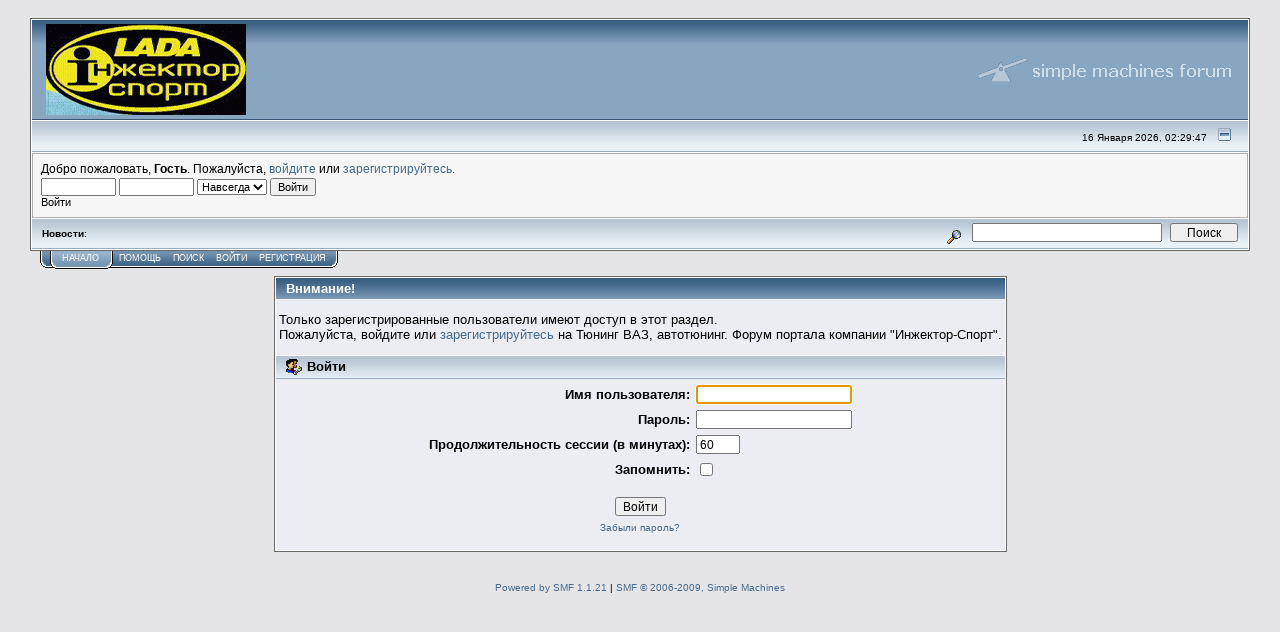

--- FILE ---
content_type: text/html; charset=windows-1251
request_url: https://tuning-vaz.ru/forums/index.php?action=unread;board=7.0
body_size: 3253
content:
<table><tr><td></td></tr></table><!DOCTYPE html PUBLIC "-//W3C//DTD XHTML 1.0 Transitional//EN" "http://www.w3.org/TR/xhtml1/DTD/xhtml1-transitional.dtd">
<html xmlns="http://www.w3.org/1999/xhtml"><head>
	<meta http-equiv="Content-Type" content="text/html; charset=windows-1251" />
	<meta name="description" content="Войти" />
	<meta name="keywords" content="PHP, MySQL, bulletin, board, free, open, source, smf, simple, machines, forum" />
	<script language="JavaScript" type="text/javascript" src="https://tuning-vaz.ru/forums/Themes/default/script.js?fin11"></script>
	<script language="JavaScript" type="text/javascript"><!-- // --><![CDATA[
		var smf_theme_url = "https://tuning-vaz.ru/forums/Themes/default";
		var smf_images_url = "https://tuning-vaz.ru/forums/Themes/default/images";
		var smf_scripturl = "https://tuning-vaz.ru/forums/index.php?PHPSESSID=f42361c75727d0e11b89acbf439d90d4&amp;";
		var smf_iso_case_folding = false;
		var smf_charset = "windows-1251";
	// ]]></script>
	<title>Войти</title>
	<link rel="stylesheet" type="text/css" href="https://tuning-vaz.ru/forums/Themes/default/style.css?fin111" />
	<link rel="stylesheet" type="text/css" href="https://tuning-vaz.ru/forums/Themes/default/print.css?fin11" media="print" />
	<link rel="help" href="https://tuning-vaz.ru/forums/index.php?PHPSESSID=f42361c75727d0e11b89acbf439d90d4&amp;action=help" target="_blank" />
	<link rel="search" href="https://tuning-vaz.ru/forums/index.php?PHPSESSID=f42361c75727d0e11b89acbf439d90d4&amp;action=search" />
	<link rel="contents" href="https://tuning-vaz.ru/forums/index.php?PHPSESSID=f42361c75727d0e11b89acbf439d90d4&amp;" />
	<link rel="alternate" type="application/rss+xml" title="Тюнинг ВАЗ, автотюнинг. Форум портала компании "Инжектор-Спорт" - RSS" href="https://tuning-vaz.ru/forums/index.php?PHPSESSID=f42361c75727d0e11b89acbf439d90d4&amp;type=rss;action=.xml" />
	<link rel="index" href="https://tuning-vaz.ru/forums/index.php?PHPSESSID=f42361c75727d0e11b89acbf439d90d4&amp;board=7.0" /><meta http-equiv="X-UA-Compatible" content="IE=EmulateIE7" />

	<script language="JavaScript" type="text/javascript"><!-- // --><![CDATA[
		var current_header = false;

		function shrinkHeader(mode)
		{
			document.cookie = "upshrink=" + (mode ? 1 : 0);
			document.getElementById("upshrink").src = smf_images_url + (mode ? "/upshrink2.gif" : "/upshrink.gif");

			document.getElementById("upshrinkHeader").style.display = mode ? "none" : "";
			document.getElementById("upshrinkHeader2").style.display = mode ? "none" : "";

			current_header = mode;
		}
	// ]]></script>
		<script language="JavaScript" type="text/javascript"><!-- // --><![CDATA[
			var current_header_ic = false;

			function shrinkHeaderIC(mode)
			{
				document.cookie = "upshrinkIC=" + (mode ? 1 : 0);
				document.getElementById("upshrink_ic").src = smf_images_url + (mode ? "/expand.gif" : "/collapse.gif");

				document.getElementById("upshrinkHeaderIC").style.display = mode ? "none" : "";

				current_header_ic = mode;
			}
		// ]]></script>


</head>
<body>
	<link rel="stylesheet" type="text/css" href="https://tuning-vaz.ru/forums/Themes/default/style.css?fin111" />
	<link rel="stylesheet" type="text/css" href="https://tuning-vaz.ru/forums/Themes/default/print.css?fin11" media="print" />
	<div class="tborder" >
		<table width="100%" cellpadding="0" cellspacing="0" border="0">
			<tr>
				<td class="catbg" height="32"><a href="/"><img src="http://tuning-vaz.ru/images/logo_phpBB.gif" style="margin: 4px;" alt="Тюнинг ВАЗ, автотюнинг. Форум портала компании "Инжектор-Спорт"" /></a>
				</td>
				<td align="right" class="catbg">
					<img src="https://tuning-vaz.ru/forums/Themes/default/images/smflogo.gif" style="margin: 2px;" alt="" />
				</td>
			</tr>
		</table>
		<table width="100%" cellpadding="0" cellspacing="0" border="0" >
			<tr>
				<td class="titlebg2" height="32" align="right">
					<span class="smalltext">16 Января 2026, 02:29:47</span>
					<a href="#" onclick="shrinkHeader(!current_header); return false;"><img id="upshrink" src="https://tuning-vaz.ru/forums/Themes/default/images/upshrink.gif" alt="*" title="Свернуть/Развернуть." align="bottom" style="margin: 0 1ex;" /></a>
				</td>
			</tr>
			<tr id="upshrinkHeader">
				<td valign="top" colspan="2">
					<table width="100%" class="bordercolor" cellpadding="8" cellspacing="1" border="0" style="margin-top: 1px;">
						<tr>
							<td colspan="2" width="100%" valign="top" class="windowbg2"><span class="middletext">Добро пожаловать, <b>Гость</b>. Пожалуйста, <a href="https://tuning-vaz.ru/forums/index.php?PHPSESSID=f42361c75727d0e11b89acbf439d90d4&amp;action=login">войдите</a> или <a href="https://tuning-vaz.ru/forums/index.php?PHPSESSID=f42361c75727d0e11b89acbf439d90d4&amp;action=register">зарегистрируйтесь</a>.				</span>
								<script language="JavaScript" type="text/javascript" src="https://tuning-vaz.ru/forums/Themes/default/sha1.js"></script>

								<form action="https://tuning-vaz.ru/forums/index.php?PHPSESSID=f42361c75727d0e11b89acbf439d90d4&amp;action=login2" method="post" accept-charset="windows-1251" class="middletext" style="margin: 3px 1ex 1px 0;" onsubmit="hashLoginPassword(this, '9d79eff4eff2ee02a159171e0d2897df');">
									<input type="text" name="user" size="10" /> <input type="password" name="passwrd" size="10" />
									<select name="cookielength">
										<option value="60">1 час</option>
										<option value="1440">1 день</option>
										<option value="10080">1 неделя</option>
										<option value="43200">1 месяц</option>
										<option value="-1" selected="selected">Навсегда</option>
									</select>
									<input type="submit" value="Войти" /><br />
									<span class="middletext">Войти</span>
									<input type="hidden" name="hash_passwrd" value="" />
								</form>
							</td>
						</tr>
					</table>
				</td>
			</tr>
		</table>
		<table id="upshrinkHeader2" width="100%" cellpadding="4" cellspacing="0" border="0">
			<tr>
				<td width="90%" class="titlebg2">
					<span class="smalltext"><b>Новости</b>: </span>
				</td>
				<td class="titlebg2" align="right" nowrap="nowrap" valign="top">
					<form action="https://tuning-vaz.ru/forums/index.php?PHPSESSID=f42361c75727d0e11b89acbf439d90d4&amp;action=search2" method="post" accept-charset="windows-1251" style="margin: 0;">
						<a href="https://tuning-vaz.ru/forums/index.php?PHPSESSID=f42361c75727d0e11b89acbf439d90d4&amp;action=search;advanced"><img src="https://tuning-vaz.ru/forums/Themes/default/images/filter.gif" align="middle" style="margin: 0 1ex;" alt="" /></a>
						<input type="text" name="search" value="" style="width: 190px;" />&nbsp;
						<input type="submit" name="submit" value="Поиск" style="width: 11ex;" />
						<input type="hidden" name="advanced" value="0" />
						<input type="hidden" name="brd[7]" value="7" />
					</form>
				</td>
			</tr>
		</table>
	</div>
			<table cellpadding="0" cellspacing="0" border="0" style="margin-left: 10px;">
				<tr>
					<td class="maintab_first">&nbsp;</td><td class="maintab_active_first">&nbsp;</td>
				<td valign="top" class="maintab_active_back">
					<a href="https://tuning-vaz.ru/forums/index.php?PHPSESSID=f42361c75727d0e11b89acbf439d90d4&amp;">Начало</a>
				</td><td class="maintab_active_last">&nbsp;</td>
				<td valign="top" class="maintab_back">
					<a href="https://tuning-vaz.ru/forums/index.php?PHPSESSID=f42361c75727d0e11b89acbf439d90d4&amp;action=help">Помощь</a>
				</td>
				<td valign="top" class="maintab_back">
					<a href="https://tuning-vaz.ru/forums/index.php?PHPSESSID=f42361c75727d0e11b89acbf439d90d4&amp;action=search">Поиск</a>
				</td>
				<td valign="top" class="maintab_back">
					<a href="https://tuning-vaz.ru/forums/index.php?PHPSESSID=f42361c75727d0e11b89acbf439d90d4&amp;action=login">Войти</a>
				</td>
				<td valign="top" class="maintab_back">
					<a href="https://tuning-vaz.ru/forums/index.php?PHPSESSID=f42361c75727d0e11b89acbf439d90d4&amp;action=register">Регистрация</a>
				</td>
				<td class="maintab_last">&nbsp;</td>
			</tr>
		</table>
	<div id="bodyarea" style="padding: 1ex 0px 2ex 0px;">
		<script language="JavaScript" type="text/javascript" src="https://tuning-vaz.ru/forums/Themes/default/sha1.js"></script>

		<form action="https://tuning-vaz.ru/forums/index.php?PHPSESSID=f42361c75727d0e11b89acbf439d90d4&amp;action=login2" method="post" accept-charset="windows-1251" name="frmLogin" id="frmLogin" onsubmit="hashLoginPassword(this, '9d79eff4eff2ee02a159171e0d2897df');">
			<table border="0" cellspacing="0" cellpadding="3" class="tborder" align="center">
				<tr class="catbg">
					<td>Внимание!</td>
				</tr><tr>
					<td class="windowbg" style="padding-top: 2ex; padding-bottom: 2ex;">
						Только зарегистрированные пользователи имеют доступ в этот раздел.<br />
						Пожалуйста, войдите или <a href="https://tuning-vaz.ru/forums/index.php?PHPSESSID=f42361c75727d0e11b89acbf439d90d4&amp;action=register">зарегистрируйтесь</a> на Тюнинг ВАЗ, автотюнинг. Форум портала компании "Инжектор-Спорт".
					</td>
				</tr><tr class="titlebg">
					<td><img src="https://tuning-vaz.ru/forums/Themes/default/images/icons/login_sm.gif" alt="" align="top" /> Войти</td>
				</tr><tr>
					<td class="windowbg">
						<table border="0" cellpadding="3" cellspacing="0" align="center">
							<tr>
								<td align="right"><b>Имя пользователя:</b></td>
								<td><input type="text" name="user" size="20" /></td>
							</tr><tr>
								<td align="right"><b>Пароль:</b></td>
								<td><input type="password" name="passwrd" size="20" /></td>
							</tr><tr>
								<td align="right"><b>Продолжительность сессии (в минутах):</b></td>
								<td><input type="text" name="cookielength" size="4" maxlength="4" value="60" /></td>
							</tr><tr>
								<td align="right"><b>Запомнить:</b></td>
								<td><input type="checkbox" name="cookieneverexp" class="check" onclick="this.form.cookielength.disabled = this.checked;" /></td>
							</tr><tr>
								<td align="center" colspan="2"><input type="submit" value="Войти" style="margin-top: 2ex;" /></td>
							</tr><tr>
								<td align="center" colspan="2" class="smalltext"><a href="https://tuning-vaz.ru/forums/index.php?PHPSESSID=f42361c75727d0e11b89acbf439d90d4&amp;action=reminder">Забыли пароль?</a><br /><br /></td>
							</tr>
						</table>
					</td>
				</tr>
			</table>

			<input type="hidden" name="hash_passwrd" value="" />
		</form>
		<script language="JavaScript" type="text/javascript"><!-- // --><![CDATA[
			document.forms.frmLogin.user.focus();
		// ]]></script>
	</div>		<div id="footerarea" style="text-align: center; padding-bottom: 1ex;"><script language="JavaScript" type="text/javascript"><!-- // --><![CDATA[
			function smfFooterHighlight(element, value)
			{
				element.src = smf_images_url + "/" + (value ? "h_" : "") + element.id + ".gif";
			}
		// ]]></script>
		<table cellspacing="0" cellpadding="3" border="0" align="center" width="100%">
			<tr>
				<td width="28%" valign="middle" align="right"><style>	
				.advbn td,  .advbn td a{
					font-size: 10px;
				}
		
			</style><table width="80%" class="advbn"><tr><td><script type="text/javascript">
<!--
var _acic={dataProvider:10,allowCookieMatch:false};(function(){var e=document.createElement("script");e.type="text/javascript";e.async=true;e.src="https://www.acint.net/aci.js";var t=document.getElementsByTagName("script")[0];t.parentNode.insertBefore(e,t)})()
//-->
</script></td></tr></table></td>
				<td valign="middle" align="center" style="white-space: nowrap;">
					
		<span class="smalltext" style="display: inline; visibility: visible; font-family: Verdana, Arial, sans-serif;"><a href="http://www.simplemachines.org/" title="Simple Machines Forum" target="_blank">Powered by SMF 1.1.21</a> | 
<a href="http://www.simplemachines.org/about/copyright.php" title="Free Forum Software" target="_blank">SMF &copy; 2006-2009, Simple Machines</a>
		</span>
				</td>
				<td width="28%" valign="middle" align="left"></td>
			</tr>
		</table>
		<script language="JavaScript" type="text/javascript"><!-- // --><![CDATA[
			window.addEventListener("load", smf_codeFix, false);

			function smf_codeFix()
			{
				var codeFix = document.getElementsByTagName ? document.getElementsByTagName("div") : document.all.tags("div");

				for (var i = 0; i < codeFix.length; i++)
				{
					if ((codeFix[i].className == "code" || codeFix[i].className == "post" || codeFix[i].className == "signature") && codeFix[i].offsetHeight < 20)
						codeFix[i].style.height = (codeFix[i].offsetHeight + 20) + "px";
				}
			}
		// ]]></script>
	</div>
	<div id="ajax_in_progress" style="display: none;">Загружается...</div>
</body></html>

--- FILE ---
content_type: application/javascript; charset=windows-1251
request_url: https://tuning-vaz.ru/forums/Themes/default/script.js?fin11
body_size: 4563
content:
var smf_formSubmitted = false;

// Define document.getElementById for Internet Explorer 4.
if (typeof(document.getElementById) == "undefined")
	document.getElementById = function (id)
	{
		// Just return the corresponding index of all.
		return document.all[id];
	}
// Define XMLHttpRequest for IE 5 and above. (don't bother for IE 4 :/.... works in Opera 7.6 and Safari 1.2!)
else if (!window.XMLHttpRequest && window.ActiveXObject)
	window.XMLHttpRequest = function ()
	{
		return new ActiveXObject(navigator.userAgent.indexOf("MSIE 5") != -1 ? "Microsoft.XMLHTTP" : "MSXML2.XMLHTTP");
	};

// Some older versions of Mozilla don't have this, for some reason.
if (typeof(document.forms) == "undefined")
	document.forms = document.getElementsByTagName("form");

// Load an XML document using XMLHttpRequest.
function getXMLDocument(url, callback)
{
	if (!window.XMLHttpRequest)
		return false;

	var myDoc = new XMLHttpRequest();
	if (typeof(callback) != "undefined")
	{
		myDoc.onreadystatechange = function ()
		{
			if (myDoc.readyState != 4)
				return;

			if (myDoc.responseXML != null && myDoc.status == 200)
				callback(myDoc.responseXML);
		};
	}
	myDoc.open('GET', url, true);
	myDoc.send(null);

	return true;
}

// Send a post form to the server using XMLHttpRequest.
function sendXMLDocument(url, content, callback)
{
	if (!window.XMLHttpRequest)
		return false;

	var sendDoc = new window.XMLHttpRequest();
	if (typeof(callback) != "undefined")
	{
		sendDoc.onreadystatechange = function ()
		{
			if (sendDoc.readyState != 4)
				return;

			if (sendDoc.responseXML != null && sendDoc.status == 200)
				callback(sendDoc.responseXML);
			else
				callback(false);
		};
	}
	sendDoc.open('POST', url, true);
	if (typeof(sendDoc.setRequestHeader) != "undefined")
		sendDoc.setRequestHeader('Content-Type', 'application/x-www-form-urlencoded');
	sendDoc.send(content);

	return true;
}

function textToEntities(text)
{
	var entities = "";
	for (var i = 0; i < text.length; i++)
	{
		if (text.charCodeAt(i) > 127)
			entities += "&#" + text.charCodeAt(i) + ";";
		else
			entities += text.charAt(i);
	}

	return entities;
}

// Open a new window.
function reqWin(desktopURL, alternateWidth, alternateHeight, noScrollbars)
{
	if ((alternateWidth && self.screen.availWidth * 0.8 < alternateWidth) || (alternateHeight && self.screen.availHeight * 0.8 < alternateHeight))
	{
		noScrollbars = false;
		alternateWidth = Math.min(alternateWidth, self.screen.availWidth * 0.8);
		alternateHeight = Math.min(alternateHeight, self.screen.availHeight * 0.8);
	}
	else
		noScrollbars = typeof(noScrollbars) != "undefined" && noScrollbars == true;

	window.open(desktopURL, 'requested_popup', 'toolbar=no,location=no,status=no,menubar=no,scrollbars=' + (noScrollbars ? 'no' : 'yes') + ',width=' + (alternateWidth ? alternateWidth : 480) + ',height=' + (alternateHeight ? alternateHeight : 220) + ',resizable=no');

	// Return false so the click won't follow the link ;).
	return false;
}

// Remember the current position.
function storeCaret(text)
{
	// Only bother if it will be useful.
	if (typeof(text.createTextRange) != "undefined")
		text.caretPos = document.selection.createRange().duplicate();
}

// Replaces the currently selected text with the passed text.
function replaceText(text, textarea)
{
	// Attempt to create a text range (IE).
	if (typeof(textarea.caretPos) != "undefined" && textarea.createTextRange)
	{
		var caretPos = textarea.caretPos;

		caretPos.text = caretPos.text.charAt(caretPos.text.length - 1) == ' ' ? text + ' ' : text;
		caretPos.select();
	}
	// Mozilla text range replace.
	else if (typeof(textarea.selectionStart) != "undefined")
	{
		var begin = textarea.value.substr(0, textarea.selectionStart);
		var end = textarea.value.substr(textarea.selectionEnd);
		var scrollPos = textarea.scrollTop;

		textarea.value = begin + text + end;

		if (textarea.setSelectionRange)
		{
			textarea.focus();
			textarea.setSelectionRange(begin.length + text.length, begin.length + text.length);
		}
		textarea.scrollTop = scrollPos;
	}
	// Just put it on the end.
	else
	{
		textarea.value += text;
		textarea.focus(textarea.value.length - 1);
	}
}

// Surrounds the selected text with text1 and text2.
function surroundText(text1, text2, textarea)
{
	// Can a text range be created?
	if (typeof(textarea.caretPos) != "undefined" && textarea.createTextRange)
	{
		var caretPos = textarea.caretPos, temp_length = caretPos.text.length;

		caretPos.text = caretPos.text.charAt(caretPos.text.length - 1) == ' ' ? text1 + caretPos.text + text2 + ' ' : text1 + caretPos.text + text2;

		if (temp_length == 0)
		{
			caretPos.moveStart("character", -text2.length);
			caretPos.moveEnd("character", -text2.length);
			caretPos.select();
		}
		else
			textarea.focus(caretPos);
	}
	// Mozilla text range wrap.
	else if (typeof(textarea.selectionStart) != "undefined")
	{
		var begin = textarea.value.substr(0, textarea.selectionStart);
		var selection = textarea.value.substr(textarea.selectionStart, textarea.selectionEnd - textarea.selectionStart);
		var end = textarea.value.substr(textarea.selectionEnd);
		var newCursorPos = textarea.selectionStart;
		var scrollPos = textarea.scrollTop;

		textarea.value = begin + text1 + selection + text2 + end;

		if (textarea.setSelectionRange)
		{
			if (selection.length == 0)
				textarea.setSelectionRange(newCursorPos + text1.length, newCursorPos + text1.length);
			else
				textarea.setSelectionRange(newCursorPos, newCursorPos + text1.length + selection.length + text2.length);
			textarea.focus();
		}
		textarea.scrollTop = scrollPos;
	}
	// Just put them on the end, then.
	else
	{
		textarea.value += text1 + text2;
		textarea.focus(textarea.value.length - 1);
	}
}

// Checks if the passed input's value is nothing.
function isEmptyText(theField)
{
	// Copy the value so changes can be made..
	var theValue = theField.value;

	// Strip whitespace off the left side.
	while (theValue.length > 0 && (theValue.charAt(0) == ' ' || theValue.charAt(0) == '\t'))
		theValue = theValue.substring(1, theValue.length);
	// Strip whitespace off the right side.
	while (theValue.length > 0 && (theValue.charAt(theValue.length - 1) == ' ' || theValue.charAt(theValue.length - 1) == '\t'))
		theValue = theValue.substring(0, theValue.length - 1);

	if (theValue == '')
		return true;
	else
		return false;
}

// Only allow form submission ONCE.
function submitonce(theform)
{
	smf_formSubmitted = true;
}
function submitThisOnce(form)
{
	// Hateful, hateful fix for Safari 1.3 beta.
	if (navigator.userAgent.indexOf('AppleWebKit') != -1)
		return !smf_formSubmitted;

	if (typeof(form.form) != "undefined")
		form = form.form;

	for (var i = 0; i < form.length; i++)
		if (typeof(form[i]) != "undefined" && form[i].tagName.toLowerCase() == "textarea")
			form[i].readOnly = true;

	return !smf_formSubmitted;
}

// Set the "inside" HTML of an element.
function setInnerHTML(element, toValue)
{
	// IE has this built in...
	if (typeof(element.innerHTML) != 'undefined')
		element.innerHTML = toValue;
	// Otherwise, try createContextualFragment().
	else
	{
		var range = document.createRange();
		range.selectNodeContents(element);
		range.deleteContents();
		element.appendChild(range.createContextualFragment(toValue));
	}
}

// Set the "outer" HTML of an element.
function setOuterHTML(element, toValue)
{
	if (typeof(element.outerHTML) != 'undefined')
		element.outerHTML = toValue;
	else
	{
		var range = document.createRange();
		range.setStartBefore(element);
		element.parentNode.replaceChild(range.createContextualFragment(toValue), element);
	}
}

// Get the inner HTML of an element.
function getInnerHTML(element)
{
	if (typeof(element.innerHTML) != 'undefined')
		return element.innerHTML;
	else
	{
		var returnStr = '';
		for (var i = 0; i < element.childNodes.length; i++)
			returnStr += getOuterHTML(element.childNodes[i]);

		return returnStr;
	}
}

function getOuterHTML(node)
{
	if (typeof(node.outerHTML) != 'undefined')
		return node.outerHTML;

	var str = '';

	switch (node.nodeType)
	{
	// An element.
	case 1:
		str += '<' + node.nodeName;

		for (var i = 0; i < node.attributes.length; i++)
		{
			if (node.attributes[i].nodeValue != null)
				str += ' ' + node.attributes[i].nodeName + '="' + node.attributes[i].nodeValue + '"';
		}

		if (node.childNodes.length == 0 && in_array(node.nodeName.toLowerCase(), ['hr', 'input', 'img', 'link', 'meta', 'br']))
			str += ' />';
		else
			str += '>' + getInnerHTML(node) + '</' + node.nodeName + '>';
		break;

	// 2 is an attribute.

	// Just some text..
	case 3:
		str += node.nodeValue;
		break;

	// A CDATA section.
	case 4:
		str += '<![CDATA' + '[' + node.nodeValue + ']' + ']>';
		break;

	// Entity reference..
	case 5:
		str += '&' + node.nodeName + ';';
		break;

	// 6 is an actual entity, 7 is a PI.

	// Comment.
	case 8:
		str += '<!--' + node.nodeValue + '-->';
		break;
	}

	return str;
}

// Checks for variable in theArray.
function in_array(variable, theArray)
{
	for (var i = 0; i < theArray.length; i++)
	{
		if (theArray[i] == variable)
			return true;
	}
	return false;
}

// Find a specific radio button in its group and select it.
function selectRadioByName(radioGroup, name)
{
	if (typeof(radioGroup.length) == "undefined")
		return radioGroup.checked = true;

	for (var i = 0; i < radioGroup.length; i++)
	{
		if (radioGroup[i].value == name)
			return radioGroup[i].checked = true;
	}

	return false;
}

// Invert all checkboxes at once by clicking a single checkbox.
function invertAll(headerfield, checkform, mask)
{
	for (var i = 0; i < checkform.length; i++)
	{
		if (typeof(checkform[i].name) == "undefined" || (typeof(mask) != "undefined" && checkform[i].name.substr(0, mask.length) != mask))
			continue;

		if (!checkform[i].disabled)
			checkform[i].checked = headerfield.checked;
	}
}

// Keep the session alive - always!
var lastKeepAliveCheck = new Date().getTime();
function smf_sessionKeepAlive()
{
	var curTime = new Date().getTime();

	// Prevent a Firefox bug from hammering the server.
	if (smf_scripturl && curTime - lastKeepAliveCheck > 900000)
	{
		var tempImage = new Image();
		tempImage.src = smf_scripturl + (smf_scripturl.indexOf("?") == -1 ? "?" : "&") + "action=keepalive;" + curTime;
		lastKeepAliveCheck = curTime;
	}

	window.setTimeout("smf_sessionKeepAlive();", 1200000);
}
window.setTimeout("smf_sessionKeepAlive();", 1200000);

// Set a theme option through javascript.
function smf_setThemeOption(option, value, theme, cur_session_id)
{
	// Compatibility.
	if (cur_session_id == null)
		cur_session_id = smf_session_id;

	var tempImage = new Image();
	tempImage.src = smf_scripturl + (smf_scripturl.indexOf("?") == -1 ? "?" : "&") + "action=jsoption;var=" + option + ";val=" + value + ";sesc=" + cur_session_id + (theme == null ? "" : "&id=" + theme) + ";" + (new Date().getTime());
}

function smf_avatarResize()
{
	var possibleAvatars = document.getElementsByTagName ? document.getElementsByTagName("img") : document.all.tags("img");

	for (var i = 0; i < possibleAvatars.length; i++)
	{
		if (possibleAvatars[i].className != "avatar")
			continue;

		var tempAvatar = new Image();
		tempAvatar.src = possibleAvatars[i].src;

		if (smf_avatarMaxWidth != 0 && tempAvatar.width > smf_avatarMaxWidth)
		{
			possibleAvatars[i].height = (smf_avatarMaxWidth * tempAvatar.height) / tempAvatar.width;
			possibleAvatars[i].width = smf_avatarMaxWidth;
		}
		else if (smf_avatarMaxHeight != 0 && tempAvatar.height > smf_avatarMaxHeight)
		{
			possibleAvatars[i].width = (smf_avatarMaxHeight * tempAvatar.width) / tempAvatar.height;
			possibleAvatars[i].height = smf_avatarMaxHeight;
		}
		else
		{
			possibleAvatars[i].width = tempAvatar.width;
			possibleAvatars[i].height = tempAvatar.height;
		}
	}

	if (typeof(window_oldAvatarOnload) != "undefined" && window_oldAvatarOnload)
	{
		window_oldAvatarOnload();
		window_oldAvatarOnload = null;
	}
}

function hashLoginPassword(doForm, cur_session_id)
{
	// Compatibility.
	if (cur_session_id == null)
		cur_session_id = smf_session_id;

	if (typeof(hex_sha1) == "undefined")
		return;
	// Are they using an email address?
	if (doForm.user.value.indexOf("@") != -1)
		return;

	// Unless the browser is Opera, the password will not save properly.
	if (typeof(window.opera) == "undefined")
		doForm.passwrd.autocomplete = "off";

	doForm.hash_passwrd.value = hex_sha1(hex_sha1(doForm.user.value.php_to8bit().php_strtolower() + doForm.passwrd.value.php_to8bit()) + cur_session_id);

	// It looks nicer to fill it with asterisks, but Firefox will try to save that.
	if (navigator.userAgent.indexOf("Firefox/") != -1)
		doForm.passwrd.value = "";
	else
		doForm.passwrd.value = doForm.passwrd.value.replace(/./g, "*");
}

function hashAdminPassword(doForm, username, cur_session_id)
{
	// Compatibility.
	if (cur_session_id == null)
		cur_session_id = smf_session_id;

	if (typeof(hex_sha1) == "undefined")
		return;

	doForm.admin_hash_pass.value = hex_sha1(hex_sha1(username.toLowerCase() + doForm.admin_pass.value) + cur_session_id);
	doForm.admin_pass.value = doForm.admin_pass.value.replace(/./g, "*");
}

function ajax_indicator(turn_on)
{
	var indicator = document.getElementById("ajax_in_progress");
	if (indicator != null)
	{
		if (navigator.appName == "Microsoft Internet Explorer" && navigator.userAgent.indexOf("MSIE 7") == -1)
		{
			indicator.style.top = document.documentElement.scrollTop;
		}
		indicator.style.display = turn_on ? "block" : "none";
	}
}